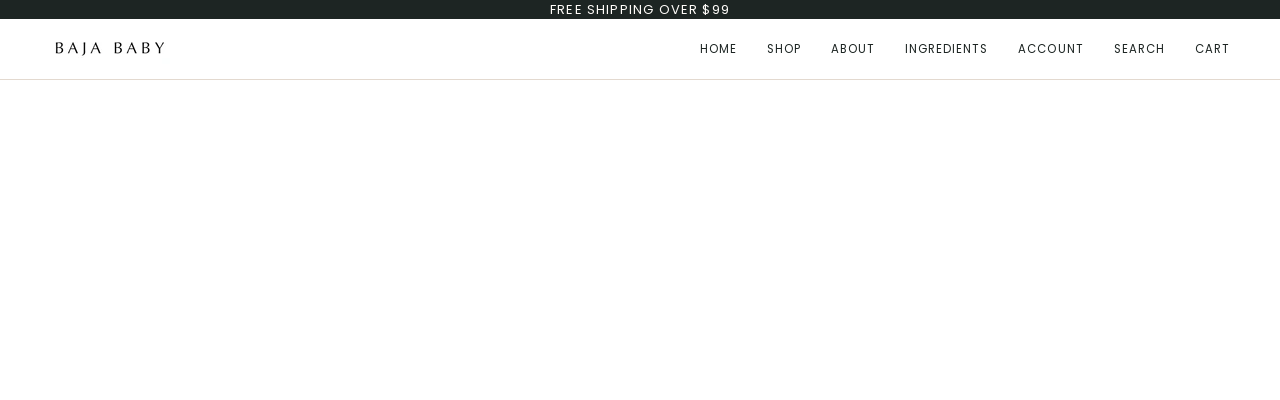

--- FILE ---
content_type: text/javascript; charset=utf-8
request_url: https://www.bajababyshop.com/products/diaper-balm.js
body_size: 623
content:
{"id":8012510855382,"title":"Diaper Balm","handle":"diaper-balm","description":"\u003cp\u003e*Please note prices have been temporarily increased to account for tariffs and duties*\u003c\/p\u003e\n\u003cp\u003e\u003cmeta charset=\"utf-8\"\u003e\u003cspan\u003eA smooth, non-greasy balm to help soothe dry, delicate skin and prevent against chapping, cracking and roughness from continuous diaper changes.*\u003c\/span\u003e\u003c\/p\u003e\n\u003cul\u003e\n\u003cli\u003e\u003cspan\u003eRelieves redness and flakes while hydrating and moisturizing. \u003c\/span\u003e\u003c\/li\u003e\n\u003cli\u003e\u003cspan\u003eMade with pure, natural ingredients. \u003c\/span\u003e\u003c\/li\u003e\n\u003cli\u003e\u003cspan\u003eArtificial Fragrance-Free\u003c\/span\u003e\u003c\/li\u003e\n\u003cli\u003e\u003cspan\u003eHypoallergenic \u003c\/span\u003e\u003c\/li\u003e\n\u003cli\u003e\u003cspan\u003eCruelty-Free \u003c\/span\u003e\u003c\/li\u003e\n\u003cli\u003e\u003cspan\u003eFast-absorbing and non-greasy \u003c\/span\u003e\u003c\/li\u003e\n\u003cli\u003e\u003cspan\u003eMade in Canada\u003c\/span\u003e\u003c\/li\u003e\n\u003c\/ul\u003e\n\u003cp\u003e\u003cspan\u003eThis product comes in a 2oz jar.\u003c\/span\u003e\u003c\/p\u003e\n\u003cp\u003e\u003cspan\u003e*this product is not designed to treat or cure medical conditions. \u003c\/span\u003e\u003c\/p\u003e","published_at":"2023-03-13T06:55:57-04:00","created_at":"2023-03-03T07:35:05-05:00","vendor":"Baja Baby","type":"Body","tags":["All"],"price":1999,"price_min":1999,"price_max":1999,"available":true,"price_varies":false,"compare_at_price":null,"compare_at_price_min":0,"compare_at_price_max":0,"compare_at_price_varies":false,"variants":[{"id":44054609035478,"title":"Default Title","option1":"Default Title","option2":null,"option3":null,"sku":"BAJ-DIAPBALM2OZ","requires_shipping":true,"taxable":true,"featured_image":null,"available":true,"name":"Diaper Balm","public_title":null,"options":["Default Title"],"price":1999,"weight":0,"compare_at_price":null,"inventory_quantity":50,"inventory_management":"shopify","inventory_policy":"deny","barcode":"","requires_selling_plan":false,"selling_plan_allocations":[{"price_adjustments":[{"position":1,"price":1699}],"price":1699,"compare_at_price":1999,"per_delivery_price":1699,"selling_plan_id":3531342038,"selling_plan_group_id":"6c819509c8de19993a9ff16dd38b8fb2fa1a7ee2"},{"price_adjustments":[{"position":1,"price":1699}],"price":1699,"compare_at_price":1999,"per_delivery_price":1699,"selling_plan_id":3531374806,"selling_plan_group_id":"6c819509c8de19993a9ff16dd38b8fb2fa1a7ee2"},{"price_adjustments":[{"position":1,"price":1699}],"price":1699,"compare_at_price":1999,"per_delivery_price":1699,"selling_plan_id":3531407574,"selling_plan_group_id":"6c819509c8de19993a9ff16dd38b8fb2fa1a7ee2"}]}],"images":["\/\/cdn.shopify.com\/s\/files\/1\/1305\/7187\/files\/14_f002b596-4b65-4f8d-9dfd-2ba7ed6349be.png?v=1695379522","\/\/cdn.shopify.com\/s\/files\/1\/1305\/7187\/files\/2_2f076286-f5f7-4afc-9785-890b1aa9fa02.png?v=1695379522","\/\/cdn.shopify.com\/s\/files\/1\/1305\/7187\/files\/8_031b0965-bcb6-478e-ab3b-a8a4343a4439.png?v=1706176248","\/\/cdn.shopify.com\/s\/files\/1\/1305\/7187\/files\/7.png?v=1706176248","\/\/cdn.shopify.com\/s\/files\/1\/1305\/7187\/files\/9.png?v=1706176248","\/\/cdn.shopify.com\/s\/files\/1\/1305\/7187\/files\/6_de76491b-97d4-44eb-a1fd-7d073f6b96d7.png?v=1706176248","\/\/cdn.shopify.com\/s\/files\/1\/1305\/7187\/files\/10_849b5b3f-866a-49d7-8b15-4b7eb062f162.png?v=1706176248","\/\/cdn.shopify.com\/s\/files\/1\/1305\/7187\/files\/5_89a533df-b275-4075-b41f-8ca3334bb3ee.png?v=1706176248"],"featured_image":"\/\/cdn.shopify.com\/s\/files\/1\/1305\/7187\/files\/14_f002b596-4b65-4f8d-9dfd-2ba7ed6349be.png?v=1695379522","options":[{"name":"Title","position":1,"values":["Default Title"]}],"url":"\/products\/diaper-balm","media":[{"alt":null,"id":33119265063126,"position":1,"preview_image":{"aspect_ratio":1.0,"height":2000,"width":2000,"src":"https:\/\/cdn.shopify.com\/s\/files\/1\/1305\/7187\/files\/14_f002b596-4b65-4f8d-9dfd-2ba7ed6349be.png?v=1695379522"},"aspect_ratio":1.0,"height":2000,"media_type":"image","src":"https:\/\/cdn.shopify.com\/s\/files\/1\/1305\/7187\/files\/14_f002b596-4b65-4f8d-9dfd-2ba7ed6349be.png?v=1695379522","width":2000},{"alt":null,"id":33119265095894,"position":2,"preview_image":{"aspect_ratio":1.0,"height":2000,"width":2000,"src":"https:\/\/cdn.shopify.com\/s\/files\/1\/1305\/7187\/files\/2_2f076286-f5f7-4afc-9785-890b1aa9fa02.png?v=1695379522"},"aspect_ratio":1.0,"height":2000,"media_type":"image","src":"https:\/\/cdn.shopify.com\/s\/files\/1\/1305\/7187\/files\/2_2f076286-f5f7-4afc-9785-890b1aa9fa02.png?v=1695379522","width":2000},{"alt":null,"id":34207797051606,"position":3,"preview_image":{"aspect_ratio":1.0,"height":1500,"width":1500,"src":"https:\/\/cdn.shopify.com\/s\/files\/1\/1305\/7187\/files\/8_031b0965-bcb6-478e-ab3b-a8a4343a4439.png?v=1706176248"},"aspect_ratio":1.0,"height":1500,"media_type":"image","src":"https:\/\/cdn.shopify.com\/s\/files\/1\/1305\/7187\/files\/8_031b0965-bcb6-478e-ab3b-a8a4343a4439.png?v=1706176248","width":1500},{"alt":null,"id":34207797018838,"position":4,"preview_image":{"aspect_ratio":1.0,"height":1500,"width":1500,"src":"https:\/\/cdn.shopify.com\/s\/files\/1\/1305\/7187\/files\/7.png?v=1706176248"},"aspect_ratio":1.0,"height":1500,"media_type":"image","src":"https:\/\/cdn.shopify.com\/s\/files\/1\/1305\/7187\/files\/7.png?v=1706176248","width":1500},{"alt":null,"id":34207797084374,"position":5,"preview_image":{"aspect_ratio":1.0,"height":1500,"width":1500,"src":"https:\/\/cdn.shopify.com\/s\/files\/1\/1305\/7187\/files\/9.png?v=1706176248"},"aspect_ratio":1.0,"height":1500,"media_type":"image","src":"https:\/\/cdn.shopify.com\/s\/files\/1\/1305\/7187\/files\/9.png?v=1706176248","width":1500},{"alt":null,"id":34207796986070,"position":6,"preview_image":{"aspect_ratio":1.0,"height":1500,"width":1500,"src":"https:\/\/cdn.shopify.com\/s\/files\/1\/1305\/7187\/files\/6_de76491b-97d4-44eb-a1fd-7d073f6b96d7.png?v=1706176248"},"aspect_ratio":1.0,"height":1500,"media_type":"image","src":"https:\/\/cdn.shopify.com\/s\/files\/1\/1305\/7187\/files\/6_de76491b-97d4-44eb-a1fd-7d073f6b96d7.png?v=1706176248","width":1500},{"alt":null,"id":34207797117142,"position":7,"preview_image":{"aspect_ratio":1.0,"height":1500,"width":1500,"src":"https:\/\/cdn.shopify.com\/s\/files\/1\/1305\/7187\/files\/10_849b5b3f-866a-49d7-8b15-4b7eb062f162.png?v=1706176248"},"aspect_ratio":1.0,"height":1500,"media_type":"image","src":"https:\/\/cdn.shopify.com\/s\/files\/1\/1305\/7187\/files\/10_849b5b3f-866a-49d7-8b15-4b7eb062f162.png?v=1706176248","width":1500},{"alt":null,"id":32192901054678,"position":8,"preview_image":{"aspect_ratio":1.0,"height":1080,"width":1080,"src":"https:\/\/cdn.shopify.com\/s\/files\/1\/1305\/7187\/files\/5_89a533df-b275-4075-b41f-8ca3334bb3ee.png?v=1706176248"},"aspect_ratio":1.0,"height":1080,"media_type":"image","src":"https:\/\/cdn.shopify.com\/s\/files\/1\/1305\/7187\/files\/5_89a533df-b275-4075-b41f-8ca3334bb3ee.png?v=1706176248","width":1080}],"requires_selling_plan":false,"selling_plan_groups":[{"id":"6c819509c8de19993a9ff16dd38b8fb2fa1a7ee2","name":"Subscribe and Save","options":[{"name":"Frequency","position":1,"values":["Deliver every month","Deliver every 3 months","Deliver every 6 months"]}],"selling_plans":[{"id":3531342038,"name":"Deliver every month","description":"Subscribe \u0026 Save","options":[{"name":"Frequency","position":1,"value":"Deliver every month"}],"recurring_deliveries":true,"price_adjustments":[{"order_count":null,"position":1,"value_type":"percentage","value":15}]},{"id":3531374806,"name":"Deliver every 3 months","description":"Subscribe \u0026 Save","options":[{"name":"Frequency","position":1,"value":"Deliver every 3 months"}],"recurring_deliveries":true,"price_adjustments":[{"order_count":null,"position":1,"value_type":"percentage","value":15}]},{"id":3531407574,"name":"Deliver every 6 months","description":"Subscribe \u0026 Save","options":[{"name":"Frequency","position":1,"value":"Deliver every 6 months"}],"recurring_deliveries":true,"price_adjustments":[{"order_count":null,"position":1,"value_type":"percentage","value":15}]}],"app_id":"5284869"}]}

--- FILE ---
content_type: text/javascript; charset=utf-8
request_url: https://www.bajababyshop.com/products/face-body-ointment.js
body_size: 1619
content:
{"id":8012507250902,"title":"Face \u0026 Body Ointment","handle":"face-body-ointment","description":"\u003cp\u003e*Please note prices have been temporarily increased to account for tariffs and duties*\u003c\/p\u003e\n\u003cp\u003eAn ointment that does it all. This ointment helps to calm, soothe \u0026amp; heal dry patches on baby's face, head and body to leave skin looking and feeling healthy \u0026amp; smooth. \u003c\/p\u003e\n\u003cul\u003e\n\u003cli\u003eReduces the appearance of dry, flaky skin \u0026amp; redness \u003c\/li\u003e\n\u003cli\u003eNaturally moisturizes \u0026amp; softens\u003c\/li\u003e\n\u003cli\u003eIdeal for relieving redness and dryness that come from conditions such as baby acne, drool rashes, cradle cap, eczema and\/or psoriasis*\u003c\/li\u003e\n\u003cli\u003eAll-Natural\u003c\/li\u003e\n\u003cli\u003e\u003cspan\u003eFast-absorbing and non-greasy\u003c\/span\u003e\u003c\/li\u003e\n\u003cli\u003e\u003cspan\u003eFragrance-Free\u003c\/span\u003e\u003c\/li\u003e\n\u003cli\u003e\u003cspan\u003eHypoallergenic\u003c\/span\u003e\u003c\/li\u003e\n\u003cli\u003e\u003cspan\u003eCruelty-Free \u003c\/span\u003e\u003c\/li\u003e\n\u003cli\u003e\u003cspan\u003eMade in Canada\u003c\/span\u003e\u003c\/li\u003e\n\u003c\/ul\u003e\n\u003cp\u003e\u003cspan\u003eYou truly have to see it to believe it! Once you've given it a try, you'll never be without! \u003c\/span\u003e\u003c\/p\u003e\n\u003cp\u003e\u003cspan\u003eThis product comes in a 4oz jar.\u003c\/span\u003e\u003c\/p\u003e\n\u003cp\u003e\u003cspan\u003e*this product cannot treat or cure a medical condition\u003c\/span\u003e\u003c\/p\u003e","published_at":"2023-03-13T06:55:49-04:00","created_at":"2023-03-03T07:24:00-05:00","vendor":"Baja Baby","type":"Body","tags":["All"],"price":2999,"price_min":2999,"price_max":2999,"available":true,"price_varies":false,"compare_at_price":null,"compare_at_price_min":0,"compare_at_price_max":0,"compare_at_price_varies":false,"variants":[{"id":44843172626646,"title":"Default Title","option1":"Default Title","option2":null,"option3":null,"sku":"BAJ-FBO4OZ","requires_shipping":true,"taxable":true,"featured_image":null,"available":true,"name":"Face \u0026 Body Ointment","public_title":null,"options":["Default Title"],"price":2999,"weight":0,"compare_at_price":null,"inventory_quantity":50,"inventory_management":"shopify","inventory_policy":"deny","barcode":"","requires_selling_plan":false,"selling_plan_allocations":[{"price_adjustments":[{"position":1,"price":2549}],"price":2549,"compare_at_price":2999,"per_delivery_price":2549,"selling_plan_id":3531342038,"selling_plan_group_id":"6c819509c8de19993a9ff16dd38b8fb2fa1a7ee2"},{"price_adjustments":[{"position":1,"price":2549}],"price":2549,"compare_at_price":2999,"per_delivery_price":2549,"selling_plan_id":3531374806,"selling_plan_group_id":"6c819509c8de19993a9ff16dd38b8fb2fa1a7ee2"},{"price_adjustments":[{"position":1,"price":2549}],"price":2549,"compare_at_price":2999,"per_delivery_price":2549,"selling_plan_id":3531407574,"selling_plan_group_id":"6c819509c8de19993a9ff16dd38b8fb2fa1a7ee2"}]}],"images":["\/\/cdn.shopify.com\/s\/files\/1\/1305\/7187\/files\/13_58133b76-5b37-4197-8e53-555038e741e8.png?v=1695379588","\/\/cdn.shopify.com\/s\/files\/1\/1305\/7187\/files\/1_46b70920-faad-4a3a-bf94-630b45379860.png?v=1695379588","\/\/cdn.shopify.com\/s\/files\/1\/1305\/7187\/files\/11_795a8714-f022-4552-aa44-3e26a63cd012.png?v=1706176469","\/\/cdn.shopify.com\/s\/files\/1\/1305\/7187\/files\/12_d82c1ef7-9aa1-47d3-8efc-a9dc923630ce.png?v=1706176469","\/\/cdn.shopify.com\/s\/files\/1\/1305\/7187\/files\/13_43c5ad5d-e0ac-4003-a4ee-0fad0d35f478.png?v=1706176469","\/\/cdn.shopify.com\/s\/files\/1\/1305\/7187\/files\/14_fb0859f4-f62d-4dd6-9e6b-1a51a9f3dae9.png?v=1706176469","\/\/cdn.shopify.com\/s\/files\/1\/1305\/7187\/files\/15.png?v=1706176469","\/\/cdn.shopify.com\/s\/files\/1\/1305\/7187\/files\/FBOimage1.jpg?v=1706176469","\/\/cdn.shopify.com\/s\/files\/1\/1305\/7187\/files\/FBOImage2.jpg?v=1706176469","\/\/cdn.shopify.com\/s\/files\/1\/1305\/7187\/files\/FBOImage4.jpg?v=1706176469"],"featured_image":"\/\/cdn.shopify.com\/s\/files\/1\/1305\/7187\/files\/13_58133b76-5b37-4197-8e53-555038e741e8.png?v=1695379588","options":[{"name":"Title","position":1,"values":["Default Title"]}],"url":"\/products\/face-body-ointment","media":[{"alt":null,"id":33119268045014,"position":1,"preview_image":{"aspect_ratio":1.0,"height":2000,"width":2000,"src":"https:\/\/cdn.shopify.com\/s\/files\/1\/1305\/7187\/files\/13_58133b76-5b37-4197-8e53-555038e741e8.png?v=1695379588"},"aspect_ratio":1.0,"height":2000,"media_type":"image","src":"https:\/\/cdn.shopify.com\/s\/files\/1\/1305\/7187\/files\/13_58133b76-5b37-4197-8e53-555038e741e8.png?v=1695379588","width":2000},{"alt":null,"id":33119268077782,"position":2,"preview_image":{"aspect_ratio":1.0,"height":2000,"width":2000,"src":"https:\/\/cdn.shopify.com\/s\/files\/1\/1305\/7187\/files\/1_46b70920-faad-4a3a-bf94-630b45379860.png?v=1695379588"},"aspect_ratio":1.0,"height":2000,"media_type":"image","src":"https:\/\/cdn.shopify.com\/s\/files\/1\/1305\/7187\/files\/1_46b70920-faad-4a3a-bf94-630b45379860.png?v=1695379588","width":2000},{"alt":null,"id":34207829033174,"position":3,"preview_image":{"aspect_ratio":1.0,"height":1500,"width":1500,"src":"https:\/\/cdn.shopify.com\/s\/files\/1\/1305\/7187\/files\/11_795a8714-f022-4552-aa44-3e26a63cd012.png?v=1706176469"},"aspect_ratio":1.0,"height":1500,"media_type":"image","src":"https:\/\/cdn.shopify.com\/s\/files\/1\/1305\/7187\/files\/11_795a8714-f022-4552-aa44-3e26a63cd012.png?v=1706176469","width":1500},{"alt":null,"id":34207829065942,"position":4,"preview_image":{"aspect_ratio":1.0,"height":1500,"width":1500,"src":"https:\/\/cdn.shopify.com\/s\/files\/1\/1305\/7187\/files\/12_d82c1ef7-9aa1-47d3-8efc-a9dc923630ce.png?v=1706176469"},"aspect_ratio":1.0,"height":1500,"media_type":"image","src":"https:\/\/cdn.shopify.com\/s\/files\/1\/1305\/7187\/files\/12_d82c1ef7-9aa1-47d3-8efc-a9dc923630ce.png?v=1706176469","width":1500},{"alt":null,"id":34207829098710,"position":5,"preview_image":{"aspect_ratio":1.0,"height":1500,"width":1500,"src":"https:\/\/cdn.shopify.com\/s\/files\/1\/1305\/7187\/files\/13_43c5ad5d-e0ac-4003-a4ee-0fad0d35f478.png?v=1706176469"},"aspect_ratio":1.0,"height":1500,"media_type":"image","src":"https:\/\/cdn.shopify.com\/s\/files\/1\/1305\/7187\/files\/13_43c5ad5d-e0ac-4003-a4ee-0fad0d35f478.png?v=1706176469","width":1500},{"alt":null,"id":34207829131478,"position":6,"preview_image":{"aspect_ratio":1.0,"height":1500,"width":1500,"src":"https:\/\/cdn.shopify.com\/s\/files\/1\/1305\/7187\/files\/14_fb0859f4-f62d-4dd6-9e6b-1a51a9f3dae9.png?v=1706176469"},"aspect_ratio":1.0,"height":1500,"media_type":"image","src":"https:\/\/cdn.shopify.com\/s\/files\/1\/1305\/7187\/files\/14_fb0859f4-f62d-4dd6-9e6b-1a51a9f3dae9.png?v=1706176469","width":1500},{"alt":null,"id":34207829164246,"position":7,"preview_image":{"aspect_ratio":1.0,"height":1500,"width":1500,"src":"https:\/\/cdn.shopify.com\/s\/files\/1\/1305\/7187\/files\/15.png?v=1706176469"},"aspect_ratio":1.0,"height":1500,"media_type":"image","src":"https:\/\/cdn.shopify.com\/s\/files\/1\/1305\/7187\/files\/15.png?v=1706176469","width":1500},{"alt":null,"id":34023553663190,"position":8,"preview_image":{"aspect_ratio":1.268,"height":568,"width":720,"src":"https:\/\/cdn.shopify.com\/s\/files\/1\/1305\/7187\/files\/preview_images\/6751c36537a44b30bcd68996d1df48e3.thumbnail.0000000000.jpg?v=1704703136"},"aspect_ratio":1.27,"duration":11390,"media_type":"video","sources":[{"format":"mp4","height":378,"mime_type":"video\/mp4","url":"https:\/\/cdn.shopify.com\/videos\/c\/vp\/6751c36537a44b30bcd68996d1df48e3\/6751c36537a44b30bcd68996d1df48e3.SD-480p-1.5Mbps-22867063.mp4","width":480},{"format":"m3u8","height":378,"mime_type":"application\/x-mpegURL","url":"https:\/\/cdn.shopify.com\/videos\/c\/vp\/6751c36537a44b30bcd68996d1df48e3\/6751c36537a44b30bcd68996d1df48e3.m3u8","width":480}]},{"alt":null,"id":34017637728470,"position":9,"preview_image":{"aspect_ratio":1.0,"height":1000,"width":1000,"src":"https:\/\/cdn.shopify.com\/s\/files\/1\/1305\/7187\/files\/FBOimage1.jpg?v=1706176469"},"aspect_ratio":1.0,"height":1000,"media_type":"image","src":"https:\/\/cdn.shopify.com\/s\/files\/1\/1305\/7187\/files\/FBOimage1.jpg?v=1706176469","width":1000},{"alt":null,"id":34017638318294,"position":10,"preview_image":{"aspect_ratio":1.0,"height":1000,"width":1000,"src":"https:\/\/cdn.shopify.com\/s\/files\/1\/1305\/7187\/files\/FBOImage2.jpg?v=1706176469"},"aspect_ratio":1.0,"height":1000,"media_type":"image","src":"https:\/\/cdn.shopify.com\/s\/files\/1\/1305\/7187\/files\/FBOImage2.jpg?v=1706176469","width":1000},{"alt":null,"id":34017638842582,"position":11,"preview_image":{"aspect_ratio":1.0,"height":1000,"width":1000,"src":"https:\/\/cdn.shopify.com\/s\/files\/1\/1305\/7187\/files\/FBOImage4.jpg?v=1706176469"},"aspect_ratio":1.0,"height":1000,"media_type":"image","src":"https:\/\/cdn.shopify.com\/s\/files\/1\/1305\/7187\/files\/FBOImage4.jpg?v=1706176469","width":1000}],"requires_selling_plan":false,"selling_plan_groups":[{"id":"6c819509c8de19993a9ff16dd38b8fb2fa1a7ee2","name":"Subscribe and Save","options":[{"name":"Frequency","position":1,"values":["Deliver every month","Deliver every 3 months","Deliver every 6 months"]}],"selling_plans":[{"id":3531342038,"name":"Deliver every month","description":"Subscribe \u0026 Save","options":[{"name":"Frequency","position":1,"value":"Deliver every month"}],"recurring_deliveries":true,"price_adjustments":[{"order_count":null,"position":1,"value_type":"percentage","value":15}]},{"id":3531374806,"name":"Deliver every 3 months","description":"Subscribe \u0026 Save","options":[{"name":"Frequency","position":1,"value":"Deliver every 3 months"}],"recurring_deliveries":true,"price_adjustments":[{"order_count":null,"position":1,"value_type":"percentage","value":15}]},{"id":3531407574,"name":"Deliver every 6 months","description":"Subscribe \u0026 Save","options":[{"name":"Frequency","position":1,"value":"Deliver every 6 months"}],"recurring_deliveries":true,"price_adjustments":[{"order_count":null,"position":1,"value_type":"percentage","value":15}]}],"app_id":"5284869"}]}

--- FILE ---
content_type: text/javascript; charset=utf-8
request_url: https://www.bajababyshop.com/products/bamboo-cotton-wash-cloths-3-pack.js
body_size: 1831
content:
{"id":8729840124118,"title":"Bamboo\/Cotton Wash Cloths | 3 Pack","handle":"bamboo-cotton-wash-cloths-3-pack","description":"\u003cp\u003e*Please note prices have been temporarily increased to account for tariffs and duties*\u003c\/p\u003e\n\u003cp\u003eThese bamboo\/cotton wash cloths are super soft, plush \u0026amp; hypoallergenic. They were designed specifically for delicate skin, just like the rest of the Baja Baby lineup. Whether you're using them for post-meal wipes, bath time, or on sensitive diaper areas, these wash cloths that contain 70% bamboo are sure to provide the most gentle experience possible. Products ship in a 3-pack.\u003c\/p\u003e\n\u003cp\u003eAvailable in \u003c\/p\u003e\n\u003cul\u003e\n\u003cli\u003eFresh White with Black Logo \u003c\/li\u003e\n\u003cli\u003eLavender Fields with Contrast Logo\u003c\/li\u003e\n\u003cli\u003eSage with Contrast Logo\u003c\/li\u003e\n\u003cli\u003eCitrus Fruit with Contrast Logo\u003c\/li\u003e\n\u003cli\u003eRose with Contrast Logo\u003c\/li\u003e\n\u003cli\u003eOff White with Contrast Logo\u003c\/li\u003e\n\u003cli\u003eMist with Contrast Logo\u003c\/li\u003e\n\u003c\/ul\u003e\n\u003cp\u003eDon't forget to pair them with a matching oversized hooded towel \u0026amp; care products from the whole Baja Baby lineup! \u003c\/p\u003e\n\u003cp\u003eThese wash cloths can be washed in the washing machine \u0026amp; tossed in the dryer. No special maintenance required. \u003c\/p\u003e","published_at":"2024-09-13T03:27:59-04:00","created_at":"2024-09-13T03:23:58-04:00","vendor":"Baja Baby","type":"","tags":["Linens","Newborn Essentials"],"price":1949,"price_min":1949,"price_max":1949,"available":true,"price_varies":false,"compare_at_price":null,"compare_at_price_min":0,"compare_at_price_max":0,"compare_at_price_varies":false,"variants":[{"id":46158846951638,"title":"Lavender Fields","option1":"Lavender Fields","option2":null,"option3":null,"sku":"BAJ-WASH3PKLAV","requires_shipping":true,"taxable":true,"featured_image":{"id":47582398742742,"product_id":8729840124118,"position":3,"created_at":"2025-08-19T11:00:07-04:00","updated_at":"2025-08-19T11:02:37-04:00","alt":null,"width":2000,"height":2000,"src":"https:\/\/cdn.shopify.com\/s\/files\/1\/1305\/7187\/files\/BAJ-WASH3PKLAV.jpg?v=1755615757","variant_ids":[46158846951638]},"available":true,"name":"Bamboo\/Cotton Wash Cloths | 3 Pack - Lavender Fields","public_title":"Lavender Fields","options":["Lavender Fields"],"price":1949,"weight":0,"compare_at_price":null,"inventory_quantity":50,"inventory_management":"shopify","inventory_policy":"deny","barcode":"695845430619","featured_media":{"alt":null,"id":38613347369174,"position":3,"preview_image":{"aspect_ratio":1.0,"height":2000,"width":2000,"src":"https:\/\/cdn.shopify.com\/s\/files\/1\/1305\/7187\/files\/BAJ-WASH3PKLAV.jpg?v=1755615757"}},"requires_selling_plan":false,"selling_plan_allocations":[]},{"id":46158846984406,"title":"Citrus Fruit","option1":"Citrus Fruit","option2":null,"option3":null,"sku":"BAJ-WASH3PKCIT","requires_shipping":true,"taxable":true,"featured_image":{"id":47582432985302,"product_id":8729840124118,"position":6,"created_at":"2025-08-19T11:01:27-04:00","updated_at":"2025-08-19T11:02:37-04:00","alt":null,"width":2000,"height":2000,"src":"https:\/\/cdn.shopify.com\/s\/files\/1\/1305\/7187\/files\/BAJ-WASH3PKCIT.jpg?v=1755615757","variant_ids":[46158846984406]},"available":true,"name":"Bamboo\/Cotton Wash Cloths | 3 Pack - Citrus Fruit","public_title":"Citrus Fruit","options":["Citrus Fruit"],"price":1949,"weight":0,"compare_at_price":null,"inventory_quantity":50,"inventory_management":"shopify","inventory_policy":"deny","barcode":"695845328329","featured_media":{"alt":null,"id":38613379252438,"position":6,"preview_image":{"aspect_ratio":1.0,"height":2000,"width":2000,"src":"https:\/\/cdn.shopify.com\/s\/files\/1\/1305\/7187\/files\/BAJ-WASH3PKCIT.jpg?v=1755615757"}},"requires_selling_plan":false,"selling_plan_allocations":[]},{"id":46158847017174,"title":"Sage Green","option1":"Sage Green","option2":null,"option3":null,"sku":"BAJ-WASH3PKSG","requires_shipping":true,"taxable":true,"featured_image":{"id":47582406475990,"product_id":8729840124118,"position":5,"created_at":"2025-08-19T11:00:34-04:00","updated_at":"2025-08-19T11:02:37-04:00","alt":null,"width":2000,"height":2000,"src":"https:\/\/cdn.shopify.com\/s\/files\/1\/1305\/7187\/files\/BAJ-WASH3PKSG.jpg?v=1755615757","variant_ids":[46158847017174]},"available":true,"name":"Bamboo\/Cotton Wash Cloths | 3 Pack - Sage Green","public_title":"Sage Green","options":["Sage Green"],"price":1949,"weight":0,"compare_at_price":null,"inventory_quantity":50,"inventory_management":"shopify","inventory_policy":"deny","barcode":"695845412660","featured_media":{"alt":null,"id":38613353791702,"position":5,"preview_image":{"aspect_ratio":1.0,"height":2000,"width":2000,"src":"https:\/\/cdn.shopify.com\/s\/files\/1\/1305\/7187\/files\/BAJ-WASH3PKSG.jpg?v=1755615757"}},"requires_selling_plan":false,"selling_plan_allocations":[]},{"id":46158847049942,"title":"Fresh White","option1":"Fresh White","option2":null,"option3":null,"sku":"BAJ-WASH3PKWH","requires_shipping":true,"taxable":true,"featured_image":{"id":47582427152598,"product_id":8729840124118,"position":4,"created_at":"2025-08-19T11:00:55-04:00","updated_at":"2025-08-19T11:02:37-04:00","alt":null,"width":2000,"height":2000,"src":"https:\/\/cdn.shopify.com\/s\/files\/1\/1305\/7187\/files\/BAJ-WASH3PKWH.jpg?v=1755615757","variant_ids":[46158847049942]},"available":true,"name":"Bamboo\/Cotton Wash Cloths | 3 Pack - Fresh White","public_title":"Fresh White","options":["Fresh White"],"price":1949,"weight":0,"compare_at_price":null,"inventory_quantity":50,"inventory_management":"shopify","inventory_policy":"deny","barcode":"695845162565","featured_media":{"alt":null,"id":38613373944022,"position":4,"preview_image":{"aspect_ratio":1.0,"height":2000,"width":2000,"src":"https:\/\/cdn.shopify.com\/s\/files\/1\/1305\/7187\/files\/BAJ-WASH3PKWH.jpg?v=1755615757"}},"requires_selling_plan":false,"selling_plan_allocations":[]},{"id":47024535011542,"title":"Rose","option1":"Rose","option2":null,"option3":null,"sku":"BAJ-WASH3PKROSE","requires_shipping":true,"taxable":true,"featured_image":{"id":46814732255446,"product_id":8729840124118,"position":1,"created_at":"2025-07-04T08:16:46-04:00","updated_at":"2025-08-19T11:02:37-04:00","alt":null,"width":2000,"height":2000,"src":"https:\/\/cdn.shopify.com\/s\/files\/1\/1305\/7187\/files\/Core.Colours.II.July.2.2025-58.jpg?v=1755615757","variant_ids":[47024535011542]},"available":true,"name":"Bamboo\/Cotton Wash Cloths | 3 Pack - Rose","public_title":"Rose","options":["Rose"],"price":1949,"weight":0,"compare_at_price":null,"inventory_quantity":50,"inventory_management":"shopify","inventory_policy":"deny","barcode":"","featured_media":{"alt":null,"id":38210131722454,"position":1,"preview_image":{"aspect_ratio":1.0,"height":2000,"width":2000,"src":"https:\/\/cdn.shopify.com\/s\/files\/1\/1305\/7187\/files\/Core.Colours.II.July.2.2025-58.jpg?v=1755615757"}},"requires_selling_plan":false,"selling_plan_allocations":[]},{"id":47024535044310,"title":"Off-White","option1":"Off-White","option2":null,"option3":null,"sku":"BAJ-WASH3PKOFFWHT","requires_shipping":true,"taxable":true,"featured_image":{"id":46814731698390,"product_id":8729840124118,"position":2,"created_at":"2025-07-04T08:16:45-04:00","updated_at":"2025-08-19T11:02:37-04:00","alt":null,"width":2000,"height":2000,"src":"https:\/\/cdn.shopify.com\/s\/files\/1\/1305\/7187\/files\/Core.Colours.II.July.2.2025-59.jpg?v=1755615757","variant_ids":[47024535044310]},"available":true,"name":"Bamboo\/Cotton Wash Cloths | 3 Pack - Off-White","public_title":"Off-White","options":["Off-White"],"price":1949,"weight":0,"compare_at_price":null,"inventory_quantity":50,"inventory_management":"shopify","inventory_policy":"deny","barcode":"","featured_media":{"alt":null,"id":38210131362006,"position":2,"preview_image":{"aspect_ratio":1.0,"height":2000,"width":2000,"src":"https:\/\/cdn.shopify.com\/s\/files\/1\/1305\/7187\/files\/Core.Colours.II.July.2.2025-59.jpg?v=1755615757"}},"requires_selling_plan":false,"selling_plan_allocations":[]},{"id":47384890769622,"title":"Mist","option1":"Mist","option2":null,"option3":null,"sku":"BAJ-WASH3PKMIST","requires_shipping":true,"taxable":true,"featured_image":{"id":48329363325142,"product_id":8729840124118,"position":11,"created_at":"2025-10-18T17:15:44-04:00","updated_at":"2025-10-18T17:15:45-04:00","alt":null,"width":2000,"height":2000,"src":"https:\/\/cdn.shopify.com\/s\/files\/1\/1305\/7187\/files\/IMG-3829.jpg?v=1760822145","variant_ids":[47384890769622]},"available":true,"name":"Bamboo\/Cotton Wash Cloths | 3 Pack - Mist","public_title":"Mist","options":["Mist"],"price":1949,"weight":0,"compare_at_price":null,"inventory_quantity":50,"inventory_management":"shopify","inventory_policy":"deny","barcode":"","featured_media":{"alt":null,"id":39287056171222,"position":11,"preview_image":{"aspect_ratio":1.0,"height":2000,"width":2000,"src":"https:\/\/cdn.shopify.com\/s\/files\/1\/1305\/7187\/files\/IMG-3829.jpg?v=1760822145"}},"requires_selling_plan":false,"selling_plan_allocations":[]},{"id":47492681957590,"title":"True Blue","option1":"True Blue","option2":null,"option3":null,"sku":"BAJ-WASH3PKTRBL","requires_shipping":true,"taxable":true,"featured_image":{"id":48686550646998,"product_id":8729840124118,"position":13,"created_at":"2025-11-16T20:22:36-05:00","updated_at":"2025-11-16T20:22:38-05:00","alt":null,"width":2000,"height":2000,"src":"https:\/\/cdn.shopify.com\/s\/files\/1\/1305\/7187\/files\/BAJ-WASH3PKTRBL.jpg?v=1763342558","variant_ids":[47492681957590]},"available":true,"name":"Bamboo\/Cotton Wash Cloths | 3 Pack - True Blue","public_title":"True Blue","options":["True Blue"],"price":1949,"weight":0,"compare_at_price":null,"inventory_quantity":50,"inventory_management":"shopify","inventory_policy":"deny","barcode":"","featured_media":{"alt":null,"id":39631506637014,"position":13,"preview_image":{"aspect_ratio":1.0,"height":2000,"width":2000,"src":"https:\/\/cdn.shopify.com\/s\/files\/1\/1305\/7187\/files\/BAJ-WASH3PKTRBL.jpg?v=1763342558"}},"requires_selling_plan":false,"selling_plan_allocations":[]},{"id":47492681990358,"title":"Taupe","option1":"Taupe","option2":null,"option3":null,"sku":"BAJ-WASH3PKTAUPE","requires_shipping":true,"taxable":true,"featured_image":{"id":48686550679766,"product_id":8729840124118,"position":12,"created_at":"2025-11-16T20:22:36-05:00","updated_at":"2025-11-16T20:22:38-05:00","alt":null,"width":2000,"height":2000,"src":"https:\/\/cdn.shopify.com\/s\/files\/1\/1305\/7187\/files\/BAJ-WASH3PKTAUPE.jpg?v=1763342558","variant_ids":[47492681990358]},"available":true,"name":"Bamboo\/Cotton Wash Cloths | 3 Pack - Taupe","public_title":"Taupe","options":["Taupe"],"price":1949,"weight":0,"compare_at_price":null,"inventory_quantity":50,"inventory_management":"shopify","inventory_policy":"deny","barcode":"","featured_media":{"alt":null,"id":39631506669782,"position":12,"preview_image":{"aspect_ratio":1.0,"height":2000,"width":2000,"src":"https:\/\/cdn.shopify.com\/s\/files\/1\/1305\/7187\/files\/BAJ-WASH3PKTAUPE.jpg?v=1763342558"}},"requires_selling_plan":false,"selling_plan_allocations":[]}],"images":["\/\/cdn.shopify.com\/s\/files\/1\/1305\/7187\/files\/Core.Colours.II.July.2.2025-58.jpg?v=1755615757","\/\/cdn.shopify.com\/s\/files\/1\/1305\/7187\/files\/Core.Colours.II.July.2.2025-59.jpg?v=1755615757","\/\/cdn.shopify.com\/s\/files\/1\/1305\/7187\/files\/BAJ-WASH3PKLAV.jpg?v=1755615757","\/\/cdn.shopify.com\/s\/files\/1\/1305\/7187\/files\/BAJ-WASH3PKWH.jpg?v=1755615757","\/\/cdn.shopify.com\/s\/files\/1\/1305\/7187\/files\/BAJ-WASH3PKSG.jpg?v=1755615757","\/\/cdn.shopify.com\/s\/files\/1\/1305\/7187\/files\/BAJ-WASH3PKCIT.jpg?v=1755615757","\/\/cdn.shopify.com\/s\/files\/1\/1305\/7187\/files\/123.png?v=1755615757","\/\/cdn.shopify.com\/s\/files\/1\/1305\/7187\/files\/124.png?v=1755615757","\/\/cdn.shopify.com\/s\/files\/1\/1305\/7187\/files\/125.png?v=1755615757","\/\/cdn.shopify.com\/s\/files\/1\/1305\/7187\/files\/126.png?v=1755615757","\/\/cdn.shopify.com\/s\/files\/1\/1305\/7187\/files\/IMG-3829.jpg?v=1760822145","\/\/cdn.shopify.com\/s\/files\/1\/1305\/7187\/files\/BAJ-WASH3PKTAUPE.jpg?v=1763342558","\/\/cdn.shopify.com\/s\/files\/1\/1305\/7187\/files\/BAJ-WASH3PKTRBL.jpg?v=1763342558"],"featured_image":"\/\/cdn.shopify.com\/s\/files\/1\/1305\/7187\/files\/Core.Colours.II.July.2.2025-58.jpg?v=1755615757","options":[{"name":"Color","position":1,"values":["Lavender Fields","Citrus Fruit","Sage Green","Fresh White","Rose","Off-White","Mist","True Blue","Taupe"]}],"url":"\/products\/bamboo-cotton-wash-cloths-3-pack","media":[{"alt":null,"id":38210131722454,"position":1,"preview_image":{"aspect_ratio":1.0,"height":2000,"width":2000,"src":"https:\/\/cdn.shopify.com\/s\/files\/1\/1305\/7187\/files\/Core.Colours.II.July.2.2025-58.jpg?v=1755615757"},"aspect_ratio":1.0,"height":2000,"media_type":"image","src":"https:\/\/cdn.shopify.com\/s\/files\/1\/1305\/7187\/files\/Core.Colours.II.July.2.2025-58.jpg?v=1755615757","width":2000},{"alt":null,"id":38210131362006,"position":2,"preview_image":{"aspect_ratio":1.0,"height":2000,"width":2000,"src":"https:\/\/cdn.shopify.com\/s\/files\/1\/1305\/7187\/files\/Core.Colours.II.July.2.2025-59.jpg?v=1755615757"},"aspect_ratio":1.0,"height":2000,"media_type":"image","src":"https:\/\/cdn.shopify.com\/s\/files\/1\/1305\/7187\/files\/Core.Colours.II.July.2.2025-59.jpg?v=1755615757","width":2000},{"alt":null,"id":38613347369174,"position":3,"preview_image":{"aspect_ratio":1.0,"height":2000,"width":2000,"src":"https:\/\/cdn.shopify.com\/s\/files\/1\/1305\/7187\/files\/BAJ-WASH3PKLAV.jpg?v=1755615757"},"aspect_ratio":1.0,"height":2000,"media_type":"image","src":"https:\/\/cdn.shopify.com\/s\/files\/1\/1305\/7187\/files\/BAJ-WASH3PKLAV.jpg?v=1755615757","width":2000},{"alt":null,"id":38613373944022,"position":4,"preview_image":{"aspect_ratio":1.0,"height":2000,"width":2000,"src":"https:\/\/cdn.shopify.com\/s\/files\/1\/1305\/7187\/files\/BAJ-WASH3PKWH.jpg?v=1755615757"},"aspect_ratio":1.0,"height":2000,"media_type":"image","src":"https:\/\/cdn.shopify.com\/s\/files\/1\/1305\/7187\/files\/BAJ-WASH3PKWH.jpg?v=1755615757","width":2000},{"alt":null,"id":38613353791702,"position":5,"preview_image":{"aspect_ratio":1.0,"height":2000,"width":2000,"src":"https:\/\/cdn.shopify.com\/s\/files\/1\/1305\/7187\/files\/BAJ-WASH3PKSG.jpg?v=1755615757"},"aspect_ratio":1.0,"height":2000,"media_type":"image","src":"https:\/\/cdn.shopify.com\/s\/files\/1\/1305\/7187\/files\/BAJ-WASH3PKSG.jpg?v=1755615757","width":2000},{"alt":null,"id":38613379252438,"position":6,"preview_image":{"aspect_ratio":1.0,"height":2000,"width":2000,"src":"https:\/\/cdn.shopify.com\/s\/files\/1\/1305\/7187\/files\/BAJ-WASH3PKCIT.jpg?v=1755615757"},"aspect_ratio":1.0,"height":2000,"media_type":"image","src":"https:\/\/cdn.shopify.com\/s\/files\/1\/1305\/7187\/files\/BAJ-WASH3PKCIT.jpg?v=1755615757","width":2000},{"alt":null,"id":36103024214230,"position":7,"preview_image":{"aspect_ratio":1.0,"height":1500,"width":1500,"src":"https:\/\/cdn.shopify.com\/s\/files\/1\/1305\/7187\/files\/123.png?v=1755615757"},"aspect_ratio":1.0,"height":1500,"media_type":"image","src":"https:\/\/cdn.shopify.com\/s\/files\/1\/1305\/7187\/files\/123.png?v=1755615757","width":1500},{"alt":null,"id":36103023984854,"position":8,"preview_image":{"aspect_ratio":1.0,"height":1500,"width":1500,"src":"https:\/\/cdn.shopify.com\/s\/files\/1\/1305\/7187\/files\/124.png?v=1755615757"},"aspect_ratio":1.0,"height":1500,"media_type":"image","src":"https:\/\/cdn.shopify.com\/s\/files\/1\/1305\/7187\/files\/124.png?v=1755615757","width":1500},{"alt":null,"id":36103024050390,"position":9,"preview_image":{"aspect_ratio":1.0,"height":1500,"width":1500,"src":"https:\/\/cdn.shopify.com\/s\/files\/1\/1305\/7187\/files\/125.png?v=1755615757"},"aspect_ratio":1.0,"height":1500,"media_type":"image","src":"https:\/\/cdn.shopify.com\/s\/files\/1\/1305\/7187\/files\/125.png?v=1755615757","width":1500},{"alt":null,"id":36103024148694,"position":10,"preview_image":{"aspect_ratio":1.0,"height":1500,"width":1500,"src":"https:\/\/cdn.shopify.com\/s\/files\/1\/1305\/7187\/files\/126.png?v=1755615757"},"aspect_ratio":1.0,"height":1500,"media_type":"image","src":"https:\/\/cdn.shopify.com\/s\/files\/1\/1305\/7187\/files\/126.png?v=1755615757","width":1500},{"alt":null,"id":39287056171222,"position":11,"preview_image":{"aspect_ratio":1.0,"height":2000,"width":2000,"src":"https:\/\/cdn.shopify.com\/s\/files\/1\/1305\/7187\/files\/IMG-3829.jpg?v=1760822145"},"aspect_ratio":1.0,"height":2000,"media_type":"image","src":"https:\/\/cdn.shopify.com\/s\/files\/1\/1305\/7187\/files\/IMG-3829.jpg?v=1760822145","width":2000},{"alt":null,"id":39631506669782,"position":12,"preview_image":{"aspect_ratio":1.0,"height":2000,"width":2000,"src":"https:\/\/cdn.shopify.com\/s\/files\/1\/1305\/7187\/files\/BAJ-WASH3PKTAUPE.jpg?v=1763342558"},"aspect_ratio":1.0,"height":2000,"media_type":"image","src":"https:\/\/cdn.shopify.com\/s\/files\/1\/1305\/7187\/files\/BAJ-WASH3PKTAUPE.jpg?v=1763342558","width":2000},{"alt":null,"id":39631506637014,"position":13,"preview_image":{"aspect_ratio":1.0,"height":2000,"width":2000,"src":"https:\/\/cdn.shopify.com\/s\/files\/1\/1305\/7187\/files\/BAJ-WASH3PKTRBL.jpg?v=1763342558"},"aspect_ratio":1.0,"height":2000,"media_type":"image","src":"https:\/\/cdn.shopify.com\/s\/files\/1\/1305\/7187\/files\/BAJ-WASH3PKTRBL.jpg?v=1763342558","width":2000}],"requires_selling_plan":false,"selling_plan_groups":[]}